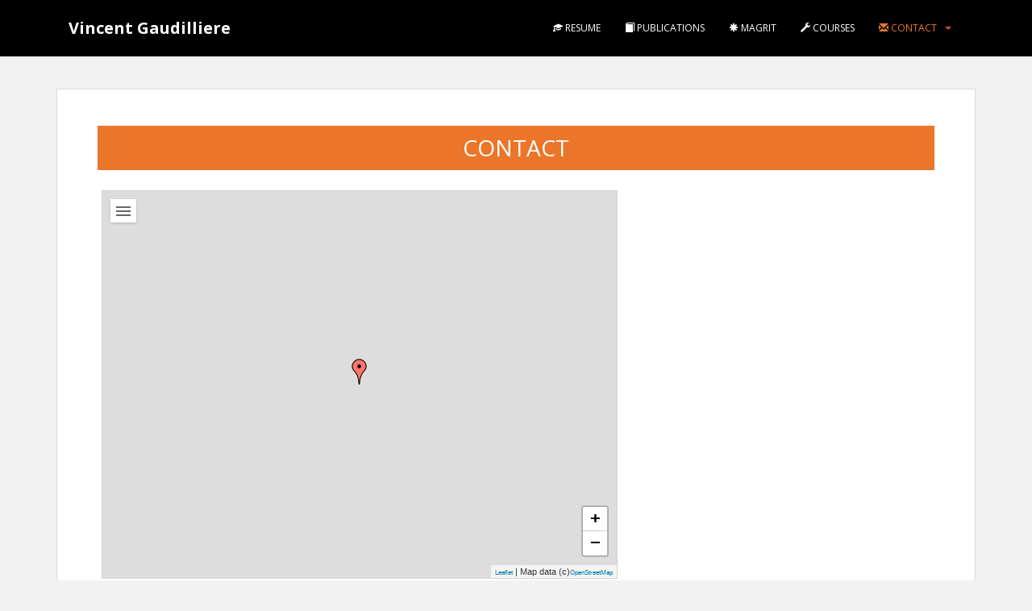

--- FILE ---
content_type: text/html; charset=UTF-8
request_url: https://members.loria.fr/VGaudilliere/contact/
body_size: 8069
content:
<!doctype html>
<!--[if !IE]>
<html class="no-js non-ie" lang="fr-FR"> <![endif]-->
<!--[if IE 7 ]>
<html class="no-js ie7" lang="fr-FR"> <![endif]-->
<!--[if IE 8 ]>
<html class="no-js ie8" lang="fr-FR"> <![endif]-->
<!--[if IE 9 ]>
<html class="no-js ie9" lang="fr-FR"> <![endif]-->
<!--[if gt IE 9]><!-->
<html class="no-js" lang="fr-FR"> <!--<![endif]-->
<head>
<meta charset="UTF-8">
<meta name="viewport" content="width=device-width, initial-scale=1">
<meta name="theme-color" content="">
<link rel="profile" href="http://gmpg.org/xfn/11">


<!-- MapPress Easy Google Maps Version:2.58.3 (http://www.mappresspro.com/mappress) -->
<script type='text/javascript'>mapp = window.mapp || {}; mapp.data = [];</script>
<title>Contact &#8211; Vincent Gaudilliere</title>
<meta name='robots' content='max-image-preview:large' />
<link rel='dns-prefetch' href='//unpkg.com' />
<link rel='dns-prefetch' href='//fonts.googleapis.com' />
<link rel='dns-prefetch' href='//s.w.org' />
<link rel="alternate" type="application/rss+xml" title="Vincent Gaudilliere &raquo; Flux" href="https://members.loria.fr/VGaudilliere/feed/" />
		<script type="text/javascript">
			window._wpemojiSettings = {"baseUrl":"https:\/\/s.w.org\/images\/core\/emoji\/13.0.1\/72x72\/","ext":".png","svgUrl":"https:\/\/s.w.org\/images\/core\/emoji\/13.0.1\/svg\/","svgExt":".svg","source":{"concatemoji":"https:\/\/members.loria.fr\/VGaudilliere\/wp-includes\/js\/wp-emoji-release.min.js?ver=6666f8690d01cff58c305491edb2718a"}};
			!function(e,a,t){var n,r,o,i=a.createElement("canvas"),p=i.getContext&&i.getContext("2d");function s(e,t){var a=String.fromCharCode;p.clearRect(0,0,i.width,i.height),p.fillText(a.apply(this,e),0,0);e=i.toDataURL();return p.clearRect(0,0,i.width,i.height),p.fillText(a.apply(this,t),0,0),e===i.toDataURL()}function c(e){var t=a.createElement("script");t.src=e,t.defer=t.type="text/javascript",a.getElementsByTagName("head")[0].appendChild(t)}for(o=Array("flag","emoji"),t.supports={everything:!0,everythingExceptFlag:!0},r=0;r<o.length;r++)t.supports[o[r]]=function(e){if(!p||!p.fillText)return!1;switch(p.textBaseline="top",p.font="600 32px Arial",e){case"flag":return s([127987,65039,8205,9895,65039],[127987,65039,8203,9895,65039])?!1:!s([55356,56826,55356,56819],[55356,56826,8203,55356,56819])&&!s([55356,57332,56128,56423,56128,56418,56128,56421,56128,56430,56128,56423,56128,56447],[55356,57332,8203,56128,56423,8203,56128,56418,8203,56128,56421,8203,56128,56430,8203,56128,56423,8203,56128,56447]);case"emoji":return!s([55357,56424,8205,55356,57212],[55357,56424,8203,55356,57212])}return!1}(o[r]),t.supports.everything=t.supports.everything&&t.supports[o[r]],"flag"!==o[r]&&(t.supports.everythingExceptFlag=t.supports.everythingExceptFlag&&t.supports[o[r]]);t.supports.everythingExceptFlag=t.supports.everythingExceptFlag&&!t.supports.flag,t.DOMReady=!1,t.readyCallback=function(){t.DOMReady=!0},t.supports.everything||(n=function(){t.readyCallback()},a.addEventListener?(a.addEventListener("DOMContentLoaded",n,!1),e.addEventListener("load",n,!1)):(e.attachEvent("onload",n),a.attachEvent("onreadystatechange",function(){"complete"===a.readyState&&t.readyCallback()})),(n=t.source||{}).concatemoji?c(n.concatemoji):n.wpemoji&&n.twemoji&&(c(n.twemoji),c(n.wpemoji)))}(window,document,window._wpemojiSettings);
		</script>
		<style type="text/css">
img.wp-smiley,
img.emoji {
	display: inline !important;
	border: none !important;
	box-shadow: none !important;
	height: 1em !important;
	width: 1em !important;
	margin: 0 .07em !important;
	vertical-align: -0.1em !important;
	background: none !important;
	padding: 0 !important;
}
</style>
	<link rel='stylesheet' id='papercite_css-css'  href='https://members.loria.fr/VGaudilliere/wp-content/plugins/papercite/papercite.css?ver=6666f8690d01cff58c305491edb2718a' type='text/css' media='all' />
<link rel='stylesheet' id='wp-block-library-css'  href='https://members.loria.fr/VGaudilliere/wp-includes/css/dist/block-library/style.min.css?ver=6666f8690d01cff58c305491edb2718a' type='text/css' media='all' />
<link rel='stylesheet' id='mappress-leaflet-css'  href='https://unpkg.com/leaflet@1.7.1/dist/leaflet.css?ver=1.7.1' type='text/css' media='all' />
<link rel='stylesheet' id='mappress-css'  href='https://members.loria.fr/VGaudilliere/wp-content/plugins/mappress-google-maps-for-wordpress/css/mappress.css?ver=2.58.3' type='text/css' media='all' />
<link rel='stylesheet' id='sparkling-bootstrap-css'  href='https://members.loria.fr/VGaudilliere/wp-content/themes/sparkling/assets/css/bootstrap.min.css?ver=6666f8690d01cff58c305491edb2718a' type='text/css' media='all' />
<link rel='stylesheet' id='sparkling-icons-css'  href='https://members.loria.fr/VGaudilliere/wp-content/themes/sparkling/assets/css/fontawesome-all.min.css?ver=5.1.1.' type='text/css' media='all' />
<link rel='stylesheet' id='sparkling-fonts-css'  href='//fonts.googleapis.com/css?family=Open+Sans%3A400italic%2C400%2C600%2C700%7CRoboto+Slab%3A400%2C300%2C700&#038;ver=6666f8690d01cff58c305491edb2718a' type='text/css' media='all' />
<link rel='stylesheet' id='sparkling-style-css'  href='https://members.loria.fr/VGaudilliere/wp-content/themes/sparkling-childinria/style.css?ver=2.4.2' type='text/css' media='all' />
<link rel='stylesheet' id='wpgmp-frontend_css-css'  href='https://members.loria.fr/VGaudilliere/wp-content/plugins/wp-google-map-plugin/assets/css/frontend.css?ver=6666f8690d01cff58c305491edb2718a' type='text/css' media='all' />
<link rel='stylesheet' id='bar_styles-css'  href='https://members.loria.fr/VGaudilliere/wp-content/plugins/skt-skill-bar/skill_bar/bar/sbar.css?ver=6666f8690d01cff58c305491edb2718a' type='text/css' media='all' />
<link rel='stylesheet' id='circle_styles-css'  href='https://members.loria.fr/VGaudilliere/wp-content/plugins/skt-skill-bar/skill_bar/circle/jquery.easy-pie-chart.css?ver=6666f8690d01cff58c305491edb2718a' type='text/css' media='all' />
<script type='text/javascript' src='https://members.loria.fr/VGaudilliere/wp-includes/js/jquery/jquery.min.js?ver=3.5.1' id='jquery-core-js'></script>
<script type='text/javascript' src='https://members.loria.fr/VGaudilliere/wp-includes/js/jquery/jquery-migrate.min.js?ver=3.3.2' id='jquery-migrate-js'></script>
<script type='text/javascript' src='https://members.loria.fr/VGaudilliere/wp-content/plugins/papercite/js/papercite.js?ver=6666f8690d01cff58c305491edb2718a' id='papercite-js'></script>
<script type='text/javascript' src='https://members.loria.fr/VGaudilliere/wp-content/themes/sparkling/assets/js/vendor/bootstrap.min.js?ver=6666f8690d01cff58c305491edb2718a' id='sparkling-bootstrapjs-js'></script>
<script type='text/javascript' src='https://members.loria.fr/VGaudilliere/wp-content/themes/sparkling/assets/js/functions.js?ver=20180503' id='sparkling-functions-js'></script>
<script type='text/javascript' src='https://members.loria.fr/VGaudilliere/wp-content/plugins/skt-skill-bar/skill_bar/bar/jquery.appear.js?ver=6666f8690d01cff58c305491edb2718a' id='bar_script-js'></script>
<link rel="https://api.w.org/" href="https://members.loria.fr/VGaudilliere/wp-json/" /><link rel="alternate" type="application/json" href="https://members.loria.fr/VGaudilliere/wp-json/wp/v2/pages/50" /><link rel="EditURI" type="application/rsd+xml" title="RSD" href="https://members.loria.fr/VGaudilliere/xmlrpc.php?rsd" />
<link rel="wlwmanifest" type="application/wlwmanifest+xml" href="https://members.loria.fr/VGaudilliere/wp-includes/wlwmanifest.xml" /> 

<link rel="canonical" href="https://members.loria.fr/VGaudilliere/contact/" />
<link rel='shortlink' href='https://members.loria.fr/VGaudilliere/?p=50' />
<link rel="alternate" type="application/json+oembed" href="https://members.loria.fr/VGaudilliere/wp-json/oembed/1.0/embed?url=https%3A%2F%2Fmembers.loria.fr%2FVGaudilliere%2Fcontact%2F" />
<link rel="alternate" type="text/xml+oembed" href="https://members.loria.fr/VGaudilliere/wp-json/oembed/1.0/embed?url=https%3A%2F%2Fmembers.loria.fr%2FVGaudilliere%2Fcontact%2F&#038;format=xml" />
<style type="text/css"></style>		<style type="text/css">
				.navbar > .container .navbar-brand {
			color: #dadada;
		}
		</style>
	
</head>

<body class="page-template page-template-page-fullwidth page-template-page-fullwidth-php page page-id-50 page-parent">
	<a class="sr-only sr-only-focusable" href="#content">Skip to main content</a>
<div id="page" class="hfeed site">

	<header id="masthead" class="site-header" role="banner">
		<nav class="navbar navbar-default
		" role="navigation">
			<div class="container">
				<div class="row">
					<div class="site-navigation-inner col-sm-12">
						<div class="navbar-header">


														<div id="logo">
															<p class="site-name">																		<a class="navbar-brand" href="https://members.loria.fr/VGaudilliere/" title="Vincent Gaudilliere" rel="home">Vincent Gaudilliere</a>
																</p>																													</div><!-- end of #logo -->

							<button type="button" class="btn navbar-toggle" data-toggle="collapse" data-target=".navbar-ex1-collapse">
								<span class="sr-only">Toggle navigation</span>
								<span class="icon-bar"></span>
								<span class="icon-bar"></span>
								<span class="icon-bar"></span>
							</button>
						</div>



						<div class="collapse navbar-collapse navbar-ex1-collapse"><ul id="menu-haut" class="nav navbar-nav"><li id="menu-item-16" class="menu-item menu-item-type-post_type menu-item-object-page menu-item-16"><a title="Resume" href="https://members.loria.fr/VGaudilliere/cv/"><span class="glyphicon glyphicon glyphicon-education"></span>&nbsp;Resume</a></li>
<li id="menu-item-15" class="menu-item menu-item-type-post_type menu-item-object-page menu-item-15"><a title="Publications" href="https://members.loria.fr/VGaudilliere/publications/"><span class="glyphicon glyphicon glyphicon-book"></span>&nbsp;Publications</a></li>
<li id="menu-item-225" class="menu-item menu-item-type-custom menu-item-object-custom menu-item-225"><a title="MAGRIT" href="http://magrit.loria.fr/team.html"><span class="glyphicon glyphicon glyphicon-asterisk"></span>&nbsp;MAGRIT</a></li>
<li id="menu-item-23" class="menu-item menu-item-type-post_type menu-item-object-page menu-item-23"><a title="Courses" href="https://members.loria.fr/VGaudilliere/cours/"><span class="glyphicon glyphicon glyphicon-wrench"></span>&nbsp;Courses</a></li>
<li id="menu-item-52" class="menu-item menu-item-type-post_type menu-item-object-page current-menu-item page_item page-item-50 current_page_item menu-item-has-children menu-item-52 dropdown active"><a title="Contact" href="https://members.loria.fr/VGaudilliere/contact/"><span class="glyphicon glyphicon glyphicon-envelope"></span>&nbsp;Contact</a><span class="caret sparkling-dropdown"></span>
<ul role="menu" class=" dropdown-menu">
	<li id="menu-item-111" class="menu-item menu-item-type-post_type menu-item-object-page menu-item-111"><a href="https://members.loria.fr/VGaudilliere/contact/formulaire/">Contact information</a></li>
	<li id="menu-item-82" class="menu-item menu-item-type-post_type menu-item-object-page menu-item-82"><a href="https://members.loria.fr/VGaudilliere/contact/acces/">Access plan</a></li>
</ul>
</li>
</ul></div>


					</div>
				</div>
			</div>
		</nav><!-- .site-navigation -->
	</header><!-- #masthead -->

	<div id="content" class="site-content">

		<div class="top-section">
								</div>

		<div class="container main-content-area">
						<div class="row full-width">
				<div class="main-content-inner col-sm-12 col-md-12">

  <div id="primary" class="content-area">

	<main id="main" class="site-main" role="main">

		
		

<div class="post-inner-content">
<article id="post-50" class="post-50 page type-page status-publish hentry">
	<header class="entry-header page-header">
		<h1 class="entry-title">Contact</h1>
	</header><!-- .entry-header -->

	<div class="entry-content">
		<div class='mapp-layout' id='mapp0-layout'></div>
<ul>
<li><a href="formulaire/">Contact information</a></li>
<li><a href="acces/">Access plan</a></li>
</ul>

		</div><!-- .entry-content -->

	</article><!-- #post-## -->
</div>

		
		
	</main><!-- #main -->

  </div><!-- #primary -->

</div><!-- close .main-content-inner -->

		</div><!-- close .row -->
	</div><!-- close .container -->
</div><!-- close .site-content -->

	<div id="footer-area">
		<div class="container footer-inner">
			<div class="row">
				
	
	<div class="footer-widget-area">
				<div class="col-sm-4 footer-widget" role="complementary">
			          <div id="textblockswidget-6" class="widget widget_textblockswidget">              				<div class="text-block logo"><p><a href="http://www.inria.fr/"><img class="alignnone size-medium wp-image-217" src="/IMG/files/INRIA.jpg" alt="INRIA CORPO RVB" width="300" height="125" /></a><a href="http://www.loria.fr/"><img class="alignnone  wp-image-248" src="/IMG/files/LORIA.jpg" alt="LORIA LOGO" width="192" height="80" /></a><a href="http://www.cnrs.fr/"><img class="alignnone  wp-image-247" src="/IMG/files/CNRS.jpg" alt="CNRS LOGO" width="206" height="86" /></a><a href="http://www.univ-lorraine.fr/"><img class="alignnone  wp-image-249" src="/IMG/files/UL.jpg" alt="Univ Lorraine LOGO" width="206" height="86" /></a></p>
</div>
          </div>        		</div><!-- .widget-area .first -->
		
		
			</div>
			</div>
		</div>

		<footer id="colophon" class="site-footer" role="contentinfo">
			<div class="site-info container">
				<div class="row">
										<nav role="navigation" class="col-md-6">
						<ul id="menu-bas" class="nav footer-nav clearfix"><li id="menu-item-158" class="menu-item menu-item-type-custom menu-item-object-custom menu-item-158"><a href="/mentions-legales">Mentions légales</a></li>
</ul>					</nav>
					<div class="copyright col-md-6">
						sparkling						Thème par <a href="http://colorlib.com/" target="_blank" rel="nofollow noopener">Colorlib</a>. Propulsé par <a href="http://wordpress.org/" target="_blank">WordPress</a>					</div>
				</div>
			</div><!-- .site-info -->
			<div class="scroll-to-top"><i class="fa fa-angle-up"></i></div><!-- .scroll-to-top -->
		</footer><!-- #colophon -->
	</div>
</div><!-- #page -->

<script type='text/template' id='mapp-tmpl-map'>
	<#
		let id = (map.name) ? map.name + "-layout" : '';
		let classes = 'mapp-layout';
		let layout = (map.layout) ? map.layout : mappl10n.options.layout;

		classes += (layout == 'left') ? ' mapp-left' : ' mapp-inline';
		classes += (mappl10n.options.engine == 'leaflet') ? ' mapp-leaflet ' : ' mapp-google ';

		let alignment = (map.alignment) ? map.alignment : mappl10n.options.alignment;
		classes += (alignment) ? ' mapp-align-' + alignment : '';

		// Gutenberg additional classes https://core.trac.wordpress.org/ticket/45882
		classes += (map.classname) ? ' ' + map.classname : '';
	#>

	<div id='{{id}}' class='{{classes}}'>
		<div class='mapp-wrapper'>
			<div class='mapp-content'>
				<# print(mapp.lib.template('map-header', { map : map })); #>
				<div class='mapp-main'>
					<# print(mapp.lib.template('map-filters', { map : map })); #>
					<# if (layout != 'inline') { #>
						<div class='mapp-list'></div>
					<# } #>
					<# print(mapp.lib.template('map-directions', { map : map })); #>
					<div class='mapp-canvas-panel'>
						<div class='mapp-canvas'></div>
						<# print(mapp.lib.template('map-menu', { map : map })); #>
						<div class='mapp-dialog'></div>
					</div>
				</div>
				<# print(mapp.lib.template('map-footer', { map : map })); #>
			</div>
		</div>
		<# if (layout == 'inline') { #>
			<div class='mapp-list'></div>
		<# } #>
	</div>
</script>

<script type='text/template' id='mapp-tmpl-map-header'>
	<# var filter = !map.editable && map.query && mappl10n.options.filter; #>
	<# var search = map.editable || (map.query && mappl10n.options.search); #>
	<# if (search || filter) { #>
		<div class='mapp-header'>
			<# if (search) { #>
				<div class='mapp-search'>
					<input class='mapp-places' type='text' placeholder='Rechercher'/>
					<# if (mappl10n.options.ssl) { #>
						<div class='mapp-geolocate' data-mapp-action='geolocate' title='Votre emplacement'></div>
					<# } #>
				</div>
			<# } #>
			<# if (filter) { #>
				<div class='mapp-caret mapp-header-button mapp-filters-toggle' data-mapp-action='filters-toggle'>Filtre</div>
			<# } #>
		</div>
	<# } #>
</script>

<script type='text/template' id='mapp-tmpl-map-menu'>
	<# if (!map.editable) { #>
		<div class='mapp-controls'>
			<div class='mapp-menu-toggle' data-mapp-action='menu-toggle' title='Menu'></div>
			<div class='mapp-menu'>
				<div class='mapp-menu-item' data-mapp-action='center'>Centrer</div>
							</div>
		</div>
	<# } #>
</script>

<script type='text/template' id='mapp-tmpl-map-footer'>
	<# if ( (map.poiList || mappl10n.options.poiList) && map.layout != 'inline') { #>
		<div class='mapp-footer'>
			<div class='mapp-view-list' data-mapp-action='view-list'>Afficher la liste</div>
			<div class='mapp-view-map' data-mapp-action='view-map'>Afficher la carte</div>
		</div>
	<# } #>
</script>
<script type='text/html' id='mapp-tmpl-map-directions'><# if (!map.editable && mappl10n.options.directions != 'google') { #>    <div class='mapp-directions'>        <span class='mapp-close' data-mapp-action='dir-cancel'></span>        <div>            <input class='mapp-dir-saddr' tabindex='1' placeholder='Mon emplacement' />            <span data-mapp-action='dir-swap' class='mapp-dir-arrows'></span>        </div>        <div>            <input class='mapp-dir-daddr' tabindex='2'/>        </div>        <div class='mapp-dir-toolbar'>            <span class='mapp-button-submit' data-mapp-action='dir-get'>Itinéraires</span>            <span class='mapp-spinner'></span>        </div>        <div class='mapp-dir-renderer'></div>    </div><# } #></script><script type='text/html' id='mapp-tmpl-map-item'><img class="mapp-icon" src="{{{poi.icon}}}"><div class="mapp-title">{{{poi.title}}}</div></script><script type='text/html' id='mapp-tmpl-map-loop'><# if (map.query) { #><div class="mapp-list-header">{{{count}}} Résultats</div><# } #><# if (map.layout != 'inline') { #><div class='mapp-list-toggle' data-mapp-action='list-toggle'></div><# } #><div class="mapp-items"><# _.forEach(pois, function(poi, i) { #><# if (!poi.visible) { return; } #><div class="mapp-item {{ (map.selected==poi) ? 'mapp-selected' : ''}}" data-mapp-action="open" data-mapp-poi="{{{i}}}"><# print(poi.render('item')); #></div><# }); #></div><# if (map.layout || mappl10n.options.layout == 'left') { #><div class="mapp-list-footer"></div><# } #></script><script type='text/html' id='mapp-tmpl-map-popup'><div class='mapp-title'>{{{poi.title}}}</div><div class='mapp-body'>{{{poi.body}}}</div><div class='mapp-links'><a href='#' data-mapp-action='dir'>Itinéraires</a><div></script><script type='text/html' id='mapp-tmpl-mashup-popup'><div class='mapp-title'><a href='{{{poi.url}}}' target='_blank'>{{{poi.title}}}</a></div><div class='mapp-body'><a href='{{{poi.url}}}' target='_blank'>{{{poi.thumbnail}}}</a>{{{poi.body}}}</div><div class='mapp-links'><a href='#' data-mapp-action='dir'>Itinéraires</a><div></script><script type='text/html' id='mapp-tmpl-mashup-item'><img class="mapp-icon" src="{{{poi.icon}}}"><div class="mapp-title">{{{poi.title}}}</div></script>		<script type="text/javascript">
		  jQuery(document).ready(function ($) {
			if ($(window).width() >= 767) {
			  $('.navbar-nav > li.menu-item > a').click(function () {
				if ($(this).attr('target') !== '_blank') {
				  window.location = $(this).attr('href')
				}
			  })
			}
		  })
		</script>
	<script type='text/javascript' src='https://members.loria.fr/VGaudilliere/wp-content/themes/sparkling/assets/js/skip-link-focus-fix.min.js?ver=20140222' id='sparkling-skip-link-focus-fix-js'></script>
<script type='text/javascript' src='https://maps.google.com/maps/api/js?libraries=geometry%2Cplaces%2Cweather%2Cpanoramio%2Cdrawing&#038;language=en&#038;ver=6666f8690d01cff58c305491edb2718a' id='wpgmp-google-api-js'></script>
<script type='text/javascript' id='wpgmp-google-map-main-js-extra'>
/* <![CDATA[ */
var wpgmp_local = {"all_location":"All","show_locations":"Show Locations","sort_by":"Sort by","wpgmp_not_working":"Not working...","place_icon_url":"https:\/\/members.loria.fr\/VGaudilliere\/wp-content\/plugins\/wp-google-map-plugin\/assets\/images\/icons\/"};
/* ]]> */
</script>
<script type='text/javascript' src='https://members.loria.fr/VGaudilliere/wp-content/plugins/wp-google-map-plugin/assets/js/maps.js?ver=2.3.4' id='wpgmp-google-map-main-js'></script>
<script type='text/javascript' src='https://members.loria.fr/VGaudilliere/wp-content/plugins/skt-skill-bar/skill_bar/circle/jquery.easy-pie-chart.js?ver=1.6' id='circle_script-js'></script>
<script type='text/javascript' src='https://members.loria.fr/VGaudilliere/wp-content/plugins/skt-skill-bar/skill_bar/circle/custom.js?ver=1.6' id='circle_custom_script-js'></script>
<script type='text/javascript' src='https://members.loria.fr/VGaudilliere/wp-content/plugins/skt-skill-bar/skill_bar/gage/justgage.js?ver=1.6' id='gage_script-js'></script>
<script type='text/javascript' src='https://members.loria.fr/VGaudilliere/wp-content/plugins/skt-skill-bar/skill_bar/gage/raphael-2.1.4.min.js?ver=1.6' id='gage_raphael_script-js'></script>
<script type='text/javascript' src='https://members.loria.fr/VGaudilliere/wp-includes/js/wp-embed.min.js?ver=6666f8690d01cff58c305491edb2718a' id='wp-embed-js'></script>
<script type='text/javascript' src='https://unpkg.com/leaflet@1.7.1/dist/leaflet.js?ver=1.7.1' id='mappress-leaflet-js'></script>
<script type='text/javascript' src='https://members.loria.fr/VGaudilliere/wp-content/plugins/mappress-google-maps-for-wordpress/lib/leaflet-omnivore.min.js?ver=0.3.1' id='mappress-omnivore-js'></script>
<script type='text/javascript' src='https://members.loria.fr/VGaudilliere/wp-includes/js/jquery/ui/core.min.js?ver=1.12.1' id='jquery-ui-core-js'></script>
<script type='text/javascript' src='https://members.loria.fr/VGaudilliere/wp-includes/js/jquery/ui/menu.min.js?ver=1.12.1' id='jquery-ui-menu-js'></script>
<script type='text/javascript' src='https://members.loria.fr/VGaudilliere/wp-includes/js/dist/vendor/wp-polyfill.min.js?ver=7.4.4' id='wp-polyfill-js'></script>
<script type='text/javascript' id='wp-polyfill-js-after'>
( 'fetch' in window ) || document.write( '<script src="https://members.loria.fr/VGaudilliere/wp-includes/js/dist/vendor/wp-polyfill-fetch.min.js?ver=3.0.0"></scr' + 'ipt>' );( document.contains ) || document.write( '<script src="https://members.loria.fr/VGaudilliere/wp-includes/js/dist/vendor/wp-polyfill-node-contains.min.js?ver=3.42.0"></scr' + 'ipt>' );( window.DOMRect ) || document.write( '<script src="https://members.loria.fr/VGaudilliere/wp-includes/js/dist/vendor/wp-polyfill-dom-rect.min.js?ver=3.42.0"></scr' + 'ipt>' );( window.URL && window.URL.prototype && window.URLSearchParams ) || document.write( '<script src="https://members.loria.fr/VGaudilliere/wp-includes/js/dist/vendor/wp-polyfill-url.min.js?ver=3.6.4"></scr' + 'ipt>' );( window.FormData && window.FormData.prototype.keys ) || document.write( '<script src="https://members.loria.fr/VGaudilliere/wp-includes/js/dist/vendor/wp-polyfill-formdata.min.js?ver=3.0.12"></scr' + 'ipt>' );( Element.prototype.matches && Element.prototype.closest ) || document.write( '<script src="https://members.loria.fr/VGaudilliere/wp-includes/js/dist/vendor/wp-polyfill-element-closest.min.js?ver=2.0.2"></scr' + 'ipt>' );( 'objectFit' in document.documentElement.style ) || document.write( '<script src="https://members.loria.fr/VGaudilliere/wp-includes/js/dist/vendor/wp-polyfill-object-fit.min.js?ver=2.3.4"></scr' + 'ipt>' );
</script>
<script type='text/javascript' src='https://members.loria.fr/VGaudilliere/wp-includes/js/dist/dom-ready.min.js?ver=93db39f6fe07a70cb9217310bec0a531' id='wp-dom-ready-js'></script>
<script type='text/javascript' src='https://members.loria.fr/VGaudilliere/wp-includes/js/dist/hooks.min.js?ver=d0188aa6c336f8bb426fe5318b7f5b72' id='wp-hooks-js'></script>
<script type='text/javascript' src='https://members.loria.fr/VGaudilliere/wp-includes/js/dist/i18n.min.js?ver=6ae7d829c963a7d8856558f3f9b32b43' id='wp-i18n-js'></script>
<script type='text/javascript' id='wp-i18n-js-after'>
wp.i18n.setLocaleData( { 'text direction\u0004ltr': [ 'ltr' ] } );
</script>
<script type='text/javascript' id='wp-a11y-js-translations'>
( function( domain, translations ) {
	var localeData = translations.locale_data[ domain ] || translations.locale_data.messages;
	localeData[""].domain = domain;
	wp.i18n.setLocaleData( localeData, domain );
} )( "default", {"translation-revision-date":"2022-10-31 12:56:19+0000","generator":"GlotPress\/4.0.1","domain":"messages","locale_data":{"messages":{"":{"domain":"messages","plural-forms":"nplurals=2; plural=n > 1;","lang":"fr"},"Notifications":["Notifications"]}},"comment":{"reference":"wp-includes\/js\/dist\/a11y.js"}} );
</script>
<script type='text/javascript' src='https://members.loria.fr/VGaudilliere/wp-includes/js/dist/a11y.min.js?ver=f38c4dee80fd4bb43131247e3175c99a' id='wp-a11y-js'></script>
<script type='text/javascript' id='jquery-ui-autocomplete-js-extra'>
/* <![CDATA[ */
var uiAutocompleteL10n = {"noResults":"Aucun r\u00e9sultat.","oneResult":"Un r\u00e9sultat trouv\u00e9. Utilisez les fl\u00e8ches haut et bas du clavier pour les parcourir. ","manyResults":"%d r\u00e9sultats trouv\u00e9s. Utilisez les fl\u00e8ches haut et bas du clavier pour les parcourir.","itemSelected":"\u00c9l\u00e9ment s\u00e9lectionn\u00e9."};
/* ]]> */
</script>
<script type='text/javascript' src='https://members.loria.fr/VGaudilliere/wp-includes/js/jquery/ui/autocomplete.min.js?ver=1.12.1' id='jquery-ui-autocomplete-js'></script>
<script type='text/javascript' src='https://members.loria.fr/VGaudilliere/wp-includes/js/underscore.min.js?ver=1.8.3' id='underscore-js'></script>
<script type='text/javascript' id='mappress-js-extra'>
/* <![CDATA[ */
var mappl10n = {"delete_prompt":"\u00cates-vous s\u00fbr de vouloir supprimer\u00a0?","delete_map_prompt":"Supprimer d\u00e9finitivement cette carte de la cartoth\u00e8que\u00a0?","kml_error":"Erreur de lecture fichier KML","layer":"URL du fichier KML","loading":"<span class='mapp-spinner'><\/span>Chargement","need_classic":"Veuillez s\u00e9lectionner un bloc \u00e9diteur classique dans lequel ins\u00e9rer.","no_geolocate":"Impossible de trouver votre emplacement","no_results":"Aucun r\u00e9sultat","save":"Enregistrer les changements\u00a0?","shape":"Forme","options":{"admin":false,"ajaxurl":"https:\/\/members.loria.fr\/VGaudilliere\/wp-admin\/admin-ajax.php","baseurl":"https:\/\/members.loria.fr\/VGaudilliere\/wp-content\/plugins\/mappress-google-maps-for-wordpress","debug":null,"editurl":"https:\/\/members.loria.fr\/VGaudilliere\/wp-admin\/post.php","iconsUrl":null,"language":null,"mapbox":null,"nonce":"b0ad7582af","pointers":null,"postid":50,"pro":false,"ssl":true,"standardIcons":null,"standardIconsUrl":null,"userIcons":null,"providers":{"mapbox":{"accessToken":null,"attribution":"<a href='https:\/\/www.mapbox.com\/about\/maps\/' target='_blank'>&copy; Mapbox &copy; OpenStreetMap<\/a> <a class='mapbox-improve-map' href='https:\/\/www.mapbox.com\/map-feedback\/' target='_blank'>Am\u00e9liorez cette carte<\/a>","fresh":true,"url":"https:\/\/api.mapbox.com\/styles\/v1\/{user}\/{id}\/tiles\/256\/{z}\/{x}\/{y}{r}?access_token={accessToken}&fresh={fresh}","zoomOffset":0},"osm":{"attribution":"Map data (c)<a href=\"https:\/\/openstreetmap.org\">OpenStreetMap<\/a>","url":"https:\/\/{s}.tile.openstreetmap.org\/{z}\/{x}\/{y}.png"}},"baseLayers":[{"provider":"osm","id":"osm","name":"osm","label":"Rues"}],"clustering":false,"directions":"google","directionsServer":"https:\/\/maps.google.com","engine":"leaflet","iwType":"iw","layout":"left","mashupClick":"poi","mini":400,"poiList":false,"poiZoom":15,"radius":15,"search":true,"size":1,"sizes":[{"width":300,"height":300},{"width":425,"height":350},{"width":640,"height":480}],"tooltips":false}};
/* ]]> */
</script>
<script type='text/javascript' id='mappress-js-translations'>
( function( domain, translations ) {
	var localeData = translations.locale_data[ domain ] || translations.locale_data.messages;
	localeData[""].domain = domain;
	wp.i18n.setLocaleData( localeData, domain );
} )( "mappress-google-maps-for-wordpress", { "locale_data": { "messages": { "": {} } } } );
</script>
<script type='text/javascript' src='https://members.loria.fr/VGaudilliere/wp-content/plugins/mappress-google-maps-for-wordpress/build/index_mappress.js?ver=2.58.3' id='mappress-js'></script>
<script type='text/javascript' id='mappress-js-after'>
//<![CDATA[
mapp.data.push( {"alignment":null,"center":null,"classname":null,"editable":null,"embed":null,"height":"480","hideEmpty":null,"initialOpenDirections":null,"initialOpenInfo":null,"layers":null,"layout":null,"mapid":"1","mapTypeId":null,"metaKey":null,"mapOpts":null,"name":"mapp0","poiList":null,"postid":"50","query":null,"title":"LORIA\/Inria NGE","width":"640","zoom":null,"pois":[{"address":"655 Rue du Jardin Botanique, Villers-l\u00e8s-Nancy, Grand-Est, France","body":"<p>655 Rue du Jardin Botanique, Villers-l\u00e8s-Nancy, Grand-Est, France<\/p>\n","correctedAddress":"655 Rue du Jardin Botanique, Villers-l\u00e8s-Nancy, Grand-Est, France","iconid":null,"point":{"lat":48.66554260967626,"lng":6.1576974391937265},"poly":null,"postid":null,"props":{"title":"","body":"","icon":"","url":"","thumbnail":""},"kml":null,"thumbnail":null,"title":"655 Rue du Jardin Botanique","type":null,"url":null,"viewport":null}]} ); 
if (typeof mapp.load != 'undefined') { mapp.load(); };
//]]>
</script>

</body>
</html>


--- FILE ---
content_type: text/css
request_url: https://members.loria.fr/VGaudilliere/wp-content/themes/sparkling-childinria/style.css?ver=2.4.2
body_size: 2724
content:
/*
Theme Name: Sparkling Child Inria
Theme URI: http://colorlib.com/wp/themes/sparkling/
Description: Child theme for the Sparkling.
Template: sparkling
Version: 1.9.3
Author: Colorlib
Author URI: http://colorlib.com/
Modified by: Cassandre Jacquemin, LORIA
*/
@import url("../sparkling/style.css");
@import url(http://fonts.googleapis.com/css?family=Raleway);

/*////////////////FOOTER LOGO////////////////*/
#footer-area {
  background-color: #FFFFFF;
}

.col-sm-4 {
  width: 100%;
}

.col-sm-4 img{
  width: 16%;
  margin-left: 3%;
  margin-right: 3%;
}

.col-sm-4 p{
  text-align: center;
  vertical-align: middle;
}
/*////////////////////////////////////////////////*/

/*////////////////SIDEBAR////////////////*/ 
/*Info chercheur*/
#secondary .widget {
  color: #4B4B4B!important;
  font-size: 12.5px;
}
/*Alignement*/
.well {
  padding-top: 52px!important;
}

.btn-default, .label-default {
  background-color: #EB7629;
  border-color: #EB7629;
}
/*////////////////////////////////////////////////*/

/*////////////////POLICE////////////////*/
/*Police corps de texte*/
.entry-content {
  font-size: 12.5px!important;
  text-align: justify!important;
}

.entry-title a {
  color: #ffffff!important;
  text-decoration: none!important;
}
.entry-title a:hover {
  color: #ffffff!important;
  text-decoration: none!important;
}

/*typo nom chercheur*/
.navbar > .container .navbar-brand {
  font-family: 'Open Sans';
}

h4 {
  border-bottom: solid 1px #EB7629;
  margin-bottom: 3%;
}

h1, h2, h3, h4, h5, h6, .h1, .h2, .h3, .h4, .h5, .h6 {
  font-family: Open Sans;
  font-weight: 300;
  color: #EB7629;
}
h1,
.h1 {
  font-size: 28px;
}
/*////////////////////////////////////////////////*/

/*////////////////COULEURS////////////////*/
a {
  color: #EB7629;
}
a:hover {
  color: #F3AD7F;
}

title a:hover {
  color: #4E81C9;
}

.page-links span {
  background-color: #EB7629!important;
}

.page-links a span {
  color: #EB7629!important;
}

.page-links a:hover span {
  background-color: #EB7629!important;
  border: 1px solid #EB7629!important;
}

.pagination li a {
  color: #EB7629!important;
}
.pagination li:hover a {
  color: #EB7629!important;
}

.pagination>.active>a,
.pagination>.active>span,
.pagination>.active>a:hover,
.pagination>.active>span:hover,
.pagination>.active>a:focus,
.pagination>.active>span:focus {
  background-color: #EB7629!important;
  border-color: #EB7629!important;
}

.tagcloud a:hover {
  background-color: #EB7629!important;
  border-color: #EB7629!important;
}

.btn-default, .label-default {
  background-color: #EB7629!important;
  border-color: #EB7629!important;
}
article.type-post div.blog-item-wrap div.post-inner-content div.entry-content p a.btn-default {
padding: 2px 5px 1px 5px ;
margin: 0;
margin-top: 25px !important;
background-color: #ffffff !important;
color: #4b2525 !important;
}

button {
  background-color: #EB7629!important;
}

#infinite-handle span {
  color: #EB7629!important;
}
#infinite-handle span:hover {
  background-color: #EB7629!important;
}

.site-content [class*="navigation"] a:hover {
  background: #EB7629!important;
}

.navbar-default .navbar-nav > .active > a,
.navbar-default .navbar-nav > .active > a:hover,
.navbar-default .navbar-nav > .active > a:focus,
.navbar-default .navbar-nav > li > a:hover,
.navbar-default .navbar-nav > li > a:focus,
.navbar-default .navbar-nav > .open > a,
.navbar-default .navbar-nav > .open > a:hover,
.navbar-default .navbar-nav > .open > a:focus {
  color: #EB7629!important;
}
.dropdown-menu > li > a:hover,
.dropdown-menu > li > a:focus,
.navbar-default .navbar-nav .open .dropdown-menu > li > a:hover,
.navbar-default .navbar-nav .open .dropdown-menu > li > a:focus {
  background-color: #EB7629!important;
}

.dropdown-menu>.active>a,
.dropdown-menu>.active>a:hover,
.dropdown-menu>.active>a:focus {
  background-color: #EB7629!!important;
}

#image-navigation .nav-previous a:hover,
#image-navigation .nav-next a:hover{
  background-color: #EB7629!important;
}

.scroll-to-top:hover {
  background: #EB7629!important;
}

.cfa-text{
  color: #EB7629!important;
}

.cfa-button {
  color: #EB7629!important;
  border-color: #EB7629!important;
}
.cfa-button a {
  color: #EB7629!important;
}
.cfa-button:hover {
  background-color: #EB7629!important;
}
/*////////////////////////////////////////////////*/

/*////////////////Titre rubrique////////////////*/
.entry-title {
  background-color: #EB7629;
  padding: 1.2%;
  color: white!important;
  text-align: center;
  text-transform: uppercase;
  font-family: Open Sans;
  font-weight: 300;
  margin-bottom: 15px!important;
}
/*////////////////////////////////////////////////*/

/*////////////////BAR PROGRESS////////////////*/

.skillbar-title span{
  height: 20px!important;
    line-height: 20px!important;
}

.skillbar {
  height: 20px!important;
  background-color: #eeeeee!important;
}

.skillbar-title {
  font-size: 12px!important;
  background-color: #EB7629!important;
}

.skillbar-bar {
  height: 20px!important;
  background-color: #F3AD7F!important;
}

.skill-bar-percent {
  line-height: 20px!important;
  height: 20px!important;
}
/*////////////////////////////////////////////////*/

/*/////////////////Page contact////////////////*/
.contact_info {
  display: inline-block!important;
  clear: right!important;
  margin-bottom: 3%!important;
}

.contact_icon {
  display: inline-block!important;
  margin-right: 0%!important;
  clear: left!important;
  vertical-align: top!important;
  margin-bottom: 4%!important;
}

.contact_icon img{
  width: 32%!important;
}

/*////////////////////////////////////////////////*/

/*/////////////////Publications////////////////*/
.Rubrique {
font-weight:      900 !important;
font-size:        22px !important;
text-align:       center !important;
color:            #EB7629 !important;
background-color: #eeeeee !important;
border:           1px solid #EB7629 !important;
}
.SousRubrique {
margin:           8px;
padding-left:     54px;
font-style:       italic;
font-size:        18px;
text-align:       left;
text-decoration:  underline;
}
dt {
display:          none;
}
dd {
margin-bottom:    6px !important;
}
.Titre a{
margin:           4px 0px 0px 0px !important;
color:            #a2581d !important;
font-size:        16px;
}
.DOI {
margin:           4px 0px 0px 11px !important;
}
.Fichier_joint {
margin:           4px 120px 0px 11px !important;
text-align:       right;
}
.LienBibtex {
margin:           4px 120px 0px 11px !important;
text-align:       right;
}
.LienBibtexACoteFulltext {
margin-left:      9px;
text-align:       right;
}


.tp_search_button {
background-color: #EB7629!important;
color: #ffffff!important;
}

/*////////////////////////////////////////////////*/

/*/////////////////Papercite////////////////*/
.papercite_bibliography span { 
  font-style: normal!important;
}

.papercite_toggle {
  color: #EB7629!important;
}
/*////////////////////////////////////////////////*/

.navbar-default .navbar-toggle .icon-bar {
  background-color: white!important;
}

.navbar-default .navbar-toggle {
  border: none!important;
}

/*////////////////////////////////////////////////*/

.rose {
background-color : #66ff99 ;
font-size: 17px;
color: #3d4e5c!important;
margin-top: -18px;
margin-bottom: 18px;
}
#comments {
display: none;
}
.comments-area {
display: none;
}
.comments-link {
display: none;
}

.tutoriel {
width: 100% ;
color: #4E6189;
background-color : #dddddd ;
padding: 4px 18px 2px 18px ;
border: #656D7D ;
border-style: double dashed ;
border-width: 1px 1px 1px 1px ;
border-radius:            12px;
  -webkit-border-radius:  12px;
  -moz-border-radius:     12px;
  -khtml-border-radius:   12px;
}
span.decal {
color: #111111!important;
}
.decalright {
color: #ffffff!important;
float: right ;
position: relative;
top: -28px ;
margin: 4px 0 0 0 ;
padding: 0px 14px ;
}
h4.cv {
color: #4E6189 ;
font-size: 102% ;
font-weight: 700 ;
text-transform: uppercase ;
}

/*////////////////////////////////////////////////*/
/* pour infodoc */
/*////////////////////////////////////////////////*/
div.encadre {
width: 100% ;
padding: 16px 4px 16px 4px;
margin: 16px 0 16px 0;
text-align: center ;
border: #f86D7D ;
border-width: 1px ;
border-style: dotted ;
}
div.encadrel {
width: 100% ;
padding: 16px 4px 16px 4px;
margin: 16px 0 16px 0;
text-align: left ;
border: #f86D7D ;
border-width: 1px ;
border-style: dotted ;
}
div.precadre {
width: 100% ;
padding: 16px 4px 16px 4px;
margin: 16px 0 16px 0;
text-align: left ;
border: #f86D7D ;
border-width: 1px ;
border-style: dashed ;
background-color : #eeeeff ;
color : #131313 ;
}
div.vert-align {
padding: 0 0 0 0;
margin: 0 0 0 0;
text-align: center ;
vertical-align: middle ;
}
.sub-menu {
list-style-type: square;
list-style-image: url(http://homepages.loria.fr/infodoc/img/tutoriel/right-arrow-2.png) ;
}
.people {
text-align:               left ;
vertical-align:           top ;
}
fieldset {
lineheight:               1em ;
vertical-align:           middle ;
color:                    #444;
}
fieldset legend.info {
width:                    160px ;
font-family:              Arial ;
font-size:                14px ;
margin-right:             20px!important ;
font-weight:              bold;
lineheight:               1em ;
text-align:               right ;
border:                   #aaa solid 0px;
vertical-align:           middle ;
color:                    #444;
padding-right:            21px ;
}


/*////////////////////////////////////////////////*/
/*  */
/*////////////////////////////////////////////////*/
.site-header,
.navbar,
.navbar-default,
.site-navigation-inner,
.navbar-header,
.navbar-brand  {
background-color: #000000!important;
color: #ffffff!important;
}
#menu-haut {
text-align: right ;
}
.menu-item,
.menu-item-type-post_type,
.menu-item-object-page a {
color: #ffffff!important;
background-color: transparent!important;
}
.menu-item-object-custom a {
color: #ffffff!important;
background-color: transparent!important;
}
.menu-item--has-children,
.dropdown-menu>.menu-item {
background-color: #666666!important;
color: black!important;
}
/* bouton search */
.input-group-btn .btn-default {
margin: 0   !important;
}

.logo-banner {
margin-top: 45px ;
}

/*////////////////////////////////////////////////*/
/* pour blog */
/*////////////////////////////////////////////////*/
div.content-area main.site-main {
padding-top: 0px !important;
}
div.content-area article.type-post {
padding: 0!important;
margin-top: 0px !important;
}
article.type-post div.post-inner-content {
padding: 18px 48px 10px 48px ;
margin: 0;
}
article.type-post div.post-inner-content header.entry-header h1.entry-title {
background-color: #ffffff !important;
color: #A9814E !important;
padding: 0   !important;
margin: 0   !important;
font-family: Arial ;
font-size: 22px ;
font-weight: bold;
text-transform: none;
text-align:left;
}
article.type-post div.post-inner-content header.entry-header h1.entry-title a{
background-color: #ffffff !important;
color: #A9814E !important;
padding: 0 ;
margin: 0;
font-family: Arial ;
font-size: 22px ;
font-weight: bold;
text-transform:none;
text-align:left;
}
header.entry-header div.entry-meta {
padding: 0 0 0 0 ;
margin: 0;
}
article.type-post div.blog-item-wrap div.post-inner-content div.entry-content {
padding: 0;
margin: 0;
}
article.type-post div.blog-item-wrap div.post-inner-content div.entry-content p {
padding: 0   !important;
margin: 0   !important;
line-height: 18px !important;
}
article.type-post div.blog-item-wrap div.post-inner-content div.entry-content p a.btn-default {
padding: 2px 5px 1px 5px ;
margin: 0;
background-color: #ffffff !important;
color: #794b00 !important;
}
